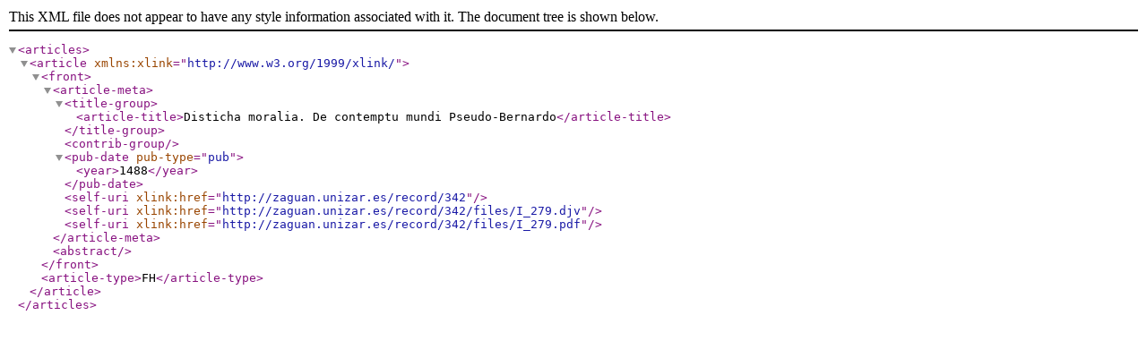

--- FILE ---
content_type: text/xml
request_url: https://zaguan.unizar.es/record/342/export/xn?ln=fr
body_size: 735
content:
<?xml version="1.0" encoding="UTF-8"?>
<articles>
<article xmlns:xlink="http://www.w3.org/1999/xlink/">
  <front>
    <article-meta>
      <title-group>
        <article-title>Disticha moralia. De contemptu mundi Pseudo-Bernardo</article-title>
      </title-group>
      <contrib-group/>
      <pub-date pub-type="pub">
        <year>1488</year>
      </pub-date>
      <self-uri xlink:href="http://zaguan.unizar.es/record/342"/>
      <self-uri xlink:href="http://zaguan.unizar.es/record/342/files/I_279.djv"/>
      <self-uri xlink:href="http://zaguan.unizar.es/record/342/files/I_279.pdf"/>
    </article-meta>
    <abstract/>
  </front>
  <article-type>FH</article-type>
</article>

</articles>